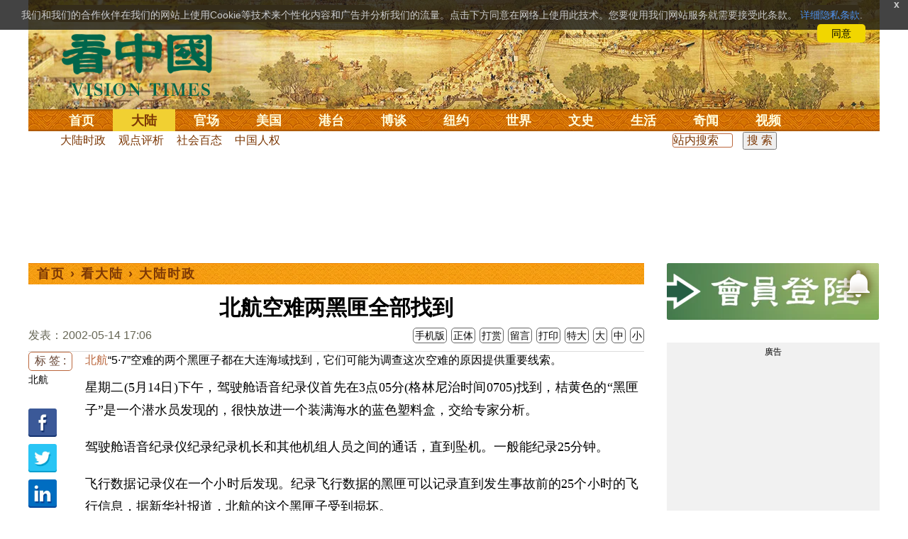

--- FILE ---
content_type: text/html; charset=utf-8
request_url: https://www.google.com/recaptcha/api2/aframe
body_size: 165
content:
<!DOCTYPE HTML><html><head><meta http-equiv="content-type" content="text/html; charset=UTF-8"></head><body><script nonce="epWyFBVa-A_y5uKEUgefWg">/** Anti-fraud and anti-abuse applications only. See google.com/recaptcha */ try{var clients={'sodar':'https://pagead2.googlesyndication.com/pagead/sodar?'};window.addEventListener("message",function(a){try{if(a.source===window.parent){var b=JSON.parse(a.data);var c=clients[b['id']];if(c){var d=document.createElement('img');d.src=c+b['params']+'&rc='+(localStorage.getItem("rc::a")?sessionStorage.getItem("rc::b"):"");window.document.body.appendChild(d);sessionStorage.setItem("rc::e",parseInt(sessionStorage.getItem("rc::e")||0)+1);localStorage.setItem("rc::h",'1768981706924');}}}catch(b){}});window.parent.postMessage("_grecaptcha_ready", "*");}catch(b){}</script></body></html>